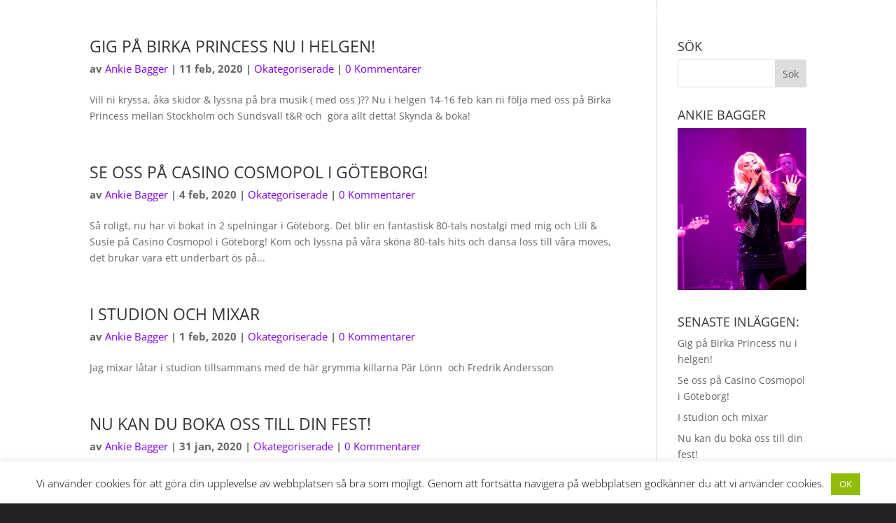

--- FILE ---
content_type: text/css
request_url: https://ankiebagger.com/wp-content/themes/wf-child/style.css?ver=4.27.4
body_size: 58
content:
/*
 Theme Name:     Site Child
 Theme URI:      
 Description:    
 Author:         
 Author URI:     https://www.webbfabriken.com
 Template:       Divi
 Version:        1.0.0
*/
 
 
/* =Theme customization starts here
------------------------------------------------------- */
